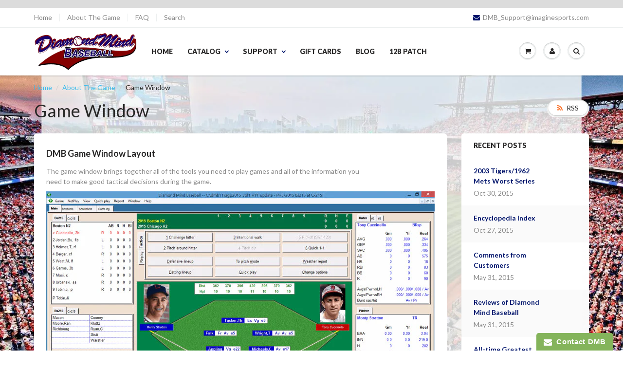

--- FILE ---
content_type: text/html; charset=utf-8
request_url: https://diamond-mind.com/blogs/about-the-game/18405892-game-window
body_size: 17565
content:
<!doctype html>
<html lang="en" class="noIE">
  <head>
	<meta name="google-site-verification" content="4RVoXPWfw91I7wxlAbURigD1M-EwjuOiMSEVcE5YlcY" />
    <meta name="alexaVerifyID" content="zyr5wjdyQ8yQZfg1tdaqHCefNSQ"/> 
    <meta name="google-site-verification" content="4RVoXPWfw91I7wxlAbURigD1M-EwjuOiMSEVcE5YlcY" />
	<!-- Basic page needs ================================================== -->
	<meta charset="utf-8">
	<meta name="viewport" content="width=device-width, initial-scale=1, maximum-scale=1">

	<!-- Title and description ================================================== -->
	<title>
	  Game Window &ndash; Diamond Mind Baseball
	</title>

	
	<meta name="description" content="DMB Game Window Layout The game window brings together all of the tools you need to play games and all of the information you need to make good tactical decisions during the game. At the top is the main menu for game play. We don&#39;t expect you&#39;ll use this menu very much, since just about everything you&#39;ll need to do can" />
	

	<!-- Product meta ================================================== -->
	
  <meta property="og:type" content="article">
  <meta property="og:title" content="Game Window">
  
  
    
    
    
  <meta property="og:image" content="http://cdn.shopify.com/s/files/1/0691/8515/files/v11gmscr.jpg?14799992852300538136">
  <meta property="og:image:secure_url" content="https://cdn.shopify.com/s/files/1/0691/8515/files/v11gmscr.jpg?14799992852300538136">
    
  


  <meta property="og:description" content="DMB Game Window Layout The game window brings together all of the tools you need to play games and all of the information you need to make good tactical decisions during the game. At the top is the main menu for game play. We don&#39;t expect you&#39;ll use this menu very much, since just about everything you&#39;ll need to do can">

  <meta property="og:url" content="https://diamond-mind.com/blogs/about-the-game/18405892-game-window">
  <meta property="og:site_name" content="Diamond Mind Baseball">

	
<meta name="twitter:site" content="@imaginesports">


<meta name="twitter:card" content="summary">
<meta name="twitter:title" content="Game Window">
<meta name="twitter:description" content="DMB Game Window Layout The game window brings together all of the tools you need to play games and all of the information you need to make good tactical decisions during the game. At the top is the main menu for game play. We don&#39;t expect you&#39;ll use this menu very much, since just about everything you&#39;ll need to do can be more easily accessed with the mouse and the keyboard. But it&#39;s handy to have the menu there for commands you won&#39;t use all that often, such as printing (for boxscores and scoresheets) and generating reports. Directly beneath the menu bar is a series of four tabs. You can use these tabs to quickly move back and forth between playing the game and viewing the boxscore, the scoresheet and the game log. The boxscore can be displayed in one">





<meta property="twitter:image" content="http://cdn.shopify.com/s/files/1/0691/8515/files/v11gmscr.jpg?14799992852300538136">




	<!-- Helpers ================================================== -->
	<link rel="canonical" href="https://diamond-mind.com/blogs/about-the-game/18405892-game-window">
	<meta name="viewport" content="width=device-width,initial-scale=1">

	
	<link rel="shortcut icon" href="//diamond-mind.com/cdn/shop/t/3/assets/favicon.png?v=91599727586385570181423704259" type="image/png" />
	
	<link href="//diamond-mind.com/cdn/shop/t/3/assets/apps.css?v=164042130694875362771425415527" rel="stylesheet" type="text/css" media="all" />
	<link href="//diamond-mind.com/cdn/shop/t/3/assets/style.css?v=133068078476047404091698934734" rel="stylesheet" type="text/css" media="all" />
	<link href="//diamond-mind.com/cdn/shop/t/3/assets/nav.scss.css?v=106307826927770343801426298472" rel="stylesheet" type="text/css" media="all" />
	
	
	<link rel="stylesheet" type="text/css" href="//fonts.googleapis.com/css?family=Lato:300,400,700,900">
	

	


	<!-- Header hook for plugins ================================================== -->
	<script>window.performance && window.performance.mark && window.performance.mark('shopify.content_for_header.start');</script><meta id="shopify-digital-wallet" name="shopify-digital-wallet" content="/6918515/digital_wallets/dialog">
<meta name="shopify-checkout-api-token" content="5f81ed97658d725d7df78d348353305e">
<meta id="in-context-paypal-metadata" data-shop-id="6918515" data-venmo-supported="false" data-environment="production" data-locale="en_US" data-paypal-v4="true" data-currency="USD">
<link rel="alternate" type="application/atom+xml" title="Feed" href="/blogs/about-the-game.atom" />
<script async="async" src="/checkouts/internal/preloads.js?locale=en-US"></script>
<link rel="preconnect" href="https://shop.app" crossorigin="anonymous">
<script async="async" src="https://shop.app/checkouts/internal/preloads.js?locale=en-US&shop_id=6918515" crossorigin="anonymous"></script>
<script id="shopify-features" type="application/json">{"accessToken":"5f81ed97658d725d7df78d348353305e","betas":["rich-media-storefront-analytics"],"domain":"diamond-mind.com","predictiveSearch":true,"shopId":6918515,"locale":"en"}</script>
<script>var Shopify = Shopify || {};
Shopify.shop = "diamond-mind-baseball.myshopify.com";
Shopify.locale = "en";
Shopify.currency = {"active":"USD","rate":"1.0"};
Shopify.country = "US";
Shopify.theme = {"name":"ShowTime","id":9834292,"schema_name":null,"schema_version":null,"theme_store_id":687,"role":"main"};
Shopify.theme.handle = "null";
Shopify.theme.style = {"id":null,"handle":null};
Shopify.cdnHost = "diamond-mind.com/cdn";
Shopify.routes = Shopify.routes || {};
Shopify.routes.root = "/";</script>
<script type="module">!function(o){(o.Shopify=o.Shopify||{}).modules=!0}(window);</script>
<script>!function(o){function n(){var o=[];function n(){o.push(Array.prototype.slice.apply(arguments))}return n.q=o,n}var t=o.Shopify=o.Shopify||{};t.loadFeatures=n(),t.autoloadFeatures=n()}(window);</script>
<script>
  window.ShopifyPay = window.ShopifyPay || {};
  window.ShopifyPay.apiHost = "shop.app\/pay";
  window.ShopifyPay.redirectState = null;
</script>
<script id="shop-js-analytics" type="application/json">{"pageType":"article"}</script>
<script defer="defer" async type="module" src="//diamond-mind.com/cdn/shopifycloud/shop-js/modules/v2/client.init-shop-cart-sync_D0dqhulL.en.esm.js"></script>
<script defer="defer" async type="module" src="//diamond-mind.com/cdn/shopifycloud/shop-js/modules/v2/chunk.common_CpVO7qML.esm.js"></script>
<script type="module">
  await import("//diamond-mind.com/cdn/shopifycloud/shop-js/modules/v2/client.init-shop-cart-sync_D0dqhulL.en.esm.js");
await import("//diamond-mind.com/cdn/shopifycloud/shop-js/modules/v2/chunk.common_CpVO7qML.esm.js");

  window.Shopify.SignInWithShop?.initShopCartSync?.({"fedCMEnabled":true,"windoidEnabled":true});

</script>
<script>
  window.Shopify = window.Shopify || {};
  if (!window.Shopify.featureAssets) window.Shopify.featureAssets = {};
  window.Shopify.featureAssets['shop-js'] = {"shop-cart-sync":["modules/v2/client.shop-cart-sync_D9bwt38V.en.esm.js","modules/v2/chunk.common_CpVO7qML.esm.js"],"init-fed-cm":["modules/v2/client.init-fed-cm_BJ8NPuHe.en.esm.js","modules/v2/chunk.common_CpVO7qML.esm.js"],"init-shop-email-lookup-coordinator":["modules/v2/client.init-shop-email-lookup-coordinator_pVrP2-kG.en.esm.js","modules/v2/chunk.common_CpVO7qML.esm.js"],"shop-cash-offers":["modules/v2/client.shop-cash-offers_CNh7FWN-.en.esm.js","modules/v2/chunk.common_CpVO7qML.esm.js","modules/v2/chunk.modal_DKF6x0Jh.esm.js"],"init-shop-cart-sync":["modules/v2/client.init-shop-cart-sync_D0dqhulL.en.esm.js","modules/v2/chunk.common_CpVO7qML.esm.js"],"init-windoid":["modules/v2/client.init-windoid_DaoAelzT.en.esm.js","modules/v2/chunk.common_CpVO7qML.esm.js"],"shop-toast-manager":["modules/v2/client.shop-toast-manager_1DND8Tac.en.esm.js","modules/v2/chunk.common_CpVO7qML.esm.js"],"pay-button":["modules/v2/client.pay-button_CFeQi1r6.en.esm.js","modules/v2/chunk.common_CpVO7qML.esm.js"],"shop-button":["modules/v2/client.shop-button_Ca94MDdQ.en.esm.js","modules/v2/chunk.common_CpVO7qML.esm.js"],"shop-login-button":["modules/v2/client.shop-login-button_DPYNfp1Z.en.esm.js","modules/v2/chunk.common_CpVO7qML.esm.js","modules/v2/chunk.modal_DKF6x0Jh.esm.js"],"avatar":["modules/v2/client.avatar_BTnouDA3.en.esm.js"],"shop-follow-button":["modules/v2/client.shop-follow-button_BMKh4nJE.en.esm.js","modules/v2/chunk.common_CpVO7qML.esm.js","modules/v2/chunk.modal_DKF6x0Jh.esm.js"],"init-customer-accounts-sign-up":["modules/v2/client.init-customer-accounts-sign-up_CJXi5kRN.en.esm.js","modules/v2/client.shop-login-button_DPYNfp1Z.en.esm.js","modules/v2/chunk.common_CpVO7qML.esm.js","modules/v2/chunk.modal_DKF6x0Jh.esm.js"],"init-shop-for-new-customer-accounts":["modules/v2/client.init-shop-for-new-customer-accounts_BoBxkgWu.en.esm.js","modules/v2/client.shop-login-button_DPYNfp1Z.en.esm.js","modules/v2/chunk.common_CpVO7qML.esm.js","modules/v2/chunk.modal_DKF6x0Jh.esm.js"],"init-customer-accounts":["modules/v2/client.init-customer-accounts_DCuDTzpR.en.esm.js","modules/v2/client.shop-login-button_DPYNfp1Z.en.esm.js","modules/v2/chunk.common_CpVO7qML.esm.js","modules/v2/chunk.modal_DKF6x0Jh.esm.js"],"checkout-modal":["modules/v2/client.checkout-modal_U_3e4VxF.en.esm.js","modules/v2/chunk.common_CpVO7qML.esm.js","modules/v2/chunk.modal_DKF6x0Jh.esm.js"],"lead-capture":["modules/v2/client.lead-capture_DEgn0Z8u.en.esm.js","modules/v2/chunk.common_CpVO7qML.esm.js","modules/v2/chunk.modal_DKF6x0Jh.esm.js"],"shop-login":["modules/v2/client.shop-login_CoM5QKZ_.en.esm.js","modules/v2/chunk.common_CpVO7qML.esm.js","modules/v2/chunk.modal_DKF6x0Jh.esm.js"],"payment-terms":["modules/v2/client.payment-terms_BmrqWn8r.en.esm.js","modules/v2/chunk.common_CpVO7qML.esm.js","modules/v2/chunk.modal_DKF6x0Jh.esm.js"]};
</script>
<script>(function() {
  var isLoaded = false;
  function asyncLoad() {
    if (isLoaded) return;
    isLoaded = true;
    var urls = ["https:\/\/www.improvedcontactform.com\/icf.js?shop=diamond-mind-baseball.myshopify.com"];
    for (var i = 0; i < urls.length; i++) {
      var s = document.createElement('script');
      s.type = 'text/javascript';
      s.async = true;
      s.src = urls[i];
      var x = document.getElementsByTagName('script')[0];
      x.parentNode.insertBefore(s, x);
    }
  };
  if(window.attachEvent) {
    window.attachEvent('onload', asyncLoad);
  } else {
    window.addEventListener('load', asyncLoad, false);
  }
})();</script>
<script id="__st">var __st={"a":6918515,"offset":-18000,"reqid":"6b7a282b-0272-467a-a49f-6fe269ba64e6-1764695014","pageurl":"diamond-mind.com\/blogs\/about-the-game\/18405892-game-window","s":"articles-18405892","u":"21b8780d39d6","p":"article","rtyp":"article","rid":18405892};</script>
<script>window.ShopifyPaypalV4VisibilityTracking = true;</script>
<script id="captcha-bootstrap">!function(){'use strict';const t='contact',e='account',n='new_comment',o=[[t,t],['blogs',n],['comments',n],[t,'customer']],c=[[e,'customer_login'],[e,'guest_login'],[e,'recover_customer_password'],[e,'create_customer']],r=t=>t.map((([t,e])=>`form[action*='/${t}']:not([data-nocaptcha='true']) input[name='form_type'][value='${e}']`)).join(','),a=t=>()=>t?[...document.querySelectorAll(t)].map((t=>t.form)):[];function s(){const t=[...o],e=r(t);return a(e)}const i='password',u='form_key',d=['recaptcha-v3-token','g-recaptcha-response','h-captcha-response',i],f=()=>{try{return window.sessionStorage}catch{return}},m='__shopify_v',_=t=>t.elements[u];function p(t,e,n=!1){try{const o=window.sessionStorage,c=JSON.parse(o.getItem(e)),{data:r}=function(t){const{data:e,action:n}=t;return t[m]||n?{data:e,action:n}:{data:t,action:n}}(c);for(const[e,n]of Object.entries(r))t.elements[e]&&(t.elements[e].value=n);n&&o.removeItem(e)}catch(o){console.error('form repopulation failed',{error:o})}}const l='form_type',E='cptcha';function T(t){t.dataset[E]=!0}const w=window,h=w.document,L='Shopify',v='ce_forms',y='captcha';let A=!1;((t,e)=>{const n=(g='f06e6c50-85a8-45c8-87d0-21a2b65856fe',I='https://cdn.shopify.com/shopifycloud/storefront-forms-hcaptcha/ce_storefront_forms_captcha_hcaptcha.v1.5.2.iife.js',D={infoText:'Protected by hCaptcha',privacyText:'Privacy',termsText:'Terms'},(t,e,n)=>{const o=w[L][v],c=o.bindForm;if(c)return c(t,g,e,D).then(n);var r;o.q.push([[t,g,e,D],n]),r=I,A||(h.body.append(Object.assign(h.createElement('script'),{id:'captcha-provider',async:!0,src:r})),A=!0)});var g,I,D;w[L]=w[L]||{},w[L][v]=w[L][v]||{},w[L][v].q=[],w[L][y]=w[L][y]||{},w[L][y].protect=function(t,e){n(t,void 0,e),T(t)},Object.freeze(w[L][y]),function(t,e,n,w,h,L){const[v,y,A,g]=function(t,e,n){const i=e?o:[],u=t?c:[],d=[...i,...u],f=r(d),m=r(i),_=r(d.filter((([t,e])=>n.includes(e))));return[a(f),a(m),a(_),s()]}(w,h,L),I=t=>{const e=t.target;return e instanceof HTMLFormElement?e:e&&e.form},D=t=>v().includes(t);t.addEventListener('submit',(t=>{const e=I(t);if(!e)return;const n=D(e)&&!e.dataset.hcaptchaBound&&!e.dataset.recaptchaBound,o=_(e),c=g().includes(e)&&(!o||!o.value);(n||c)&&t.preventDefault(),c&&!n&&(function(t){try{if(!f())return;!function(t){const e=f();if(!e)return;const n=_(t);if(!n)return;const o=n.value;o&&e.removeItem(o)}(t);const e=Array.from(Array(32),(()=>Math.random().toString(36)[2])).join('');!function(t,e){_(t)||t.append(Object.assign(document.createElement('input'),{type:'hidden',name:u})),t.elements[u].value=e}(t,e),function(t,e){const n=f();if(!n)return;const o=[...t.querySelectorAll(`input[type='${i}']`)].map((({name:t})=>t)),c=[...d,...o],r={};for(const[a,s]of new FormData(t).entries())c.includes(a)||(r[a]=s);n.setItem(e,JSON.stringify({[m]:1,action:t.action,data:r}))}(t,e)}catch(e){console.error('failed to persist form',e)}}(e),e.submit())}));const S=(t,e)=>{t&&!t.dataset[E]&&(n(t,e.some((e=>e===t))),T(t))};for(const o of['focusin','change'])t.addEventListener(o,(t=>{const e=I(t);D(e)&&S(e,y())}));const B=e.get('form_key'),M=e.get(l),P=B&&M;t.addEventListener('DOMContentLoaded',(()=>{const t=y();if(P)for(const e of t)e.elements[l].value===M&&p(e,B);[...new Set([...A(),...v().filter((t=>'true'===t.dataset.shopifyCaptcha))])].forEach((e=>S(e,t)))}))}(h,new URLSearchParams(w.location.search),n,t,e,['guest_login'])})(!0,!1)}();</script>
<script integrity="sha256-52AcMU7V7pcBOXWImdc/TAGTFKeNjmkeM1Pvks/DTgc=" data-source-attribution="shopify.loadfeatures" defer="defer" src="//diamond-mind.com/cdn/shopifycloud/storefront/assets/storefront/load_feature-81c60534.js" crossorigin="anonymous"></script>
<script crossorigin="anonymous" defer="defer" src="//diamond-mind.com/cdn/shopifycloud/storefront/assets/shopify_pay/storefront-65b4c6d7.js?v=20250812"></script>
<script data-source-attribution="shopify.dynamic_checkout.dynamic.init">var Shopify=Shopify||{};Shopify.PaymentButton=Shopify.PaymentButton||{isStorefrontPortableWallets:!0,init:function(){window.Shopify.PaymentButton.init=function(){};var t=document.createElement("script");t.src="https://diamond-mind.com/cdn/shopifycloud/portable-wallets/latest/portable-wallets.en.js",t.type="module",document.head.appendChild(t)}};
</script>
<script data-source-attribution="shopify.dynamic_checkout.buyer_consent">
  function portableWalletsHideBuyerConsent(e){var t=document.getElementById("shopify-buyer-consent"),n=document.getElementById("shopify-subscription-policy-button");t&&n&&(t.classList.add("hidden"),t.setAttribute("aria-hidden","true"),n.removeEventListener("click",e))}function portableWalletsShowBuyerConsent(e){var t=document.getElementById("shopify-buyer-consent"),n=document.getElementById("shopify-subscription-policy-button");t&&n&&(t.classList.remove("hidden"),t.removeAttribute("aria-hidden"),n.addEventListener("click",e))}window.Shopify?.PaymentButton&&(window.Shopify.PaymentButton.hideBuyerConsent=portableWalletsHideBuyerConsent,window.Shopify.PaymentButton.showBuyerConsent=portableWalletsShowBuyerConsent);
</script>
<script data-source-attribution="shopify.dynamic_checkout.cart.bootstrap">document.addEventListener("DOMContentLoaded",(function(){function t(){return document.querySelector("shopify-accelerated-checkout-cart, shopify-accelerated-checkout")}if(t())Shopify.PaymentButton.init();else{new MutationObserver((function(e,n){t()&&(Shopify.PaymentButton.init(),n.disconnect())})).observe(document.body,{childList:!0,subtree:!0})}}));
</script>
<link id="shopify-accelerated-checkout-styles" rel="stylesheet" media="screen" href="https://diamond-mind.com/cdn/shopifycloud/portable-wallets/latest/accelerated-checkout-backwards-compat.css" crossorigin="anonymous">
<style id="shopify-accelerated-checkout-cart">
        #shopify-buyer-consent {
  margin-top: 1em;
  display: inline-block;
  width: 100%;
}

#shopify-buyer-consent.hidden {
  display: none;
}

#shopify-subscription-policy-button {
  background: none;
  border: none;
  padding: 0;
  text-decoration: underline;
  font-size: inherit;
  cursor: pointer;
}

#shopify-subscription-policy-button::before {
  box-shadow: none;
}

      </style>

<script>window.performance && window.performance.mark && window.performance.mark('shopify.content_for_header.end');</script>

	<!--[if lt IE 9]>
	<script src="//html5shiv.googlecode.com/svn/trunk/html5.js" type="text/javascript"></script>
	<![endif]-->

	

	<script src="//diamond-mind.com/cdn/shop/t/3/assets/jquery.js?v=157860826145910789271422935197" type="text/javascript"></script>

  
<!-- spurit_dm-added -->
<link rel="stylesheet" type="text/css" href="https://s3.amazonaws.com/shopify-apps/discount-manager/store/7a8e4d8b6f891fbaabc9a214342e2f0f.css">
<!-- /spurit_dm-added -->

<link href="https://monorail-edge.shopifysvc.com" rel="dns-prefetch">
<script>(function(){if ("sendBeacon" in navigator && "performance" in window) {try {var session_token_from_headers = performance.getEntriesByType('navigation')[0].serverTiming.find(x => x.name == '_s').description;} catch {var session_token_from_headers = undefined;}var session_cookie_matches = document.cookie.match(/_shopify_s=([^;]*)/);var session_token_from_cookie = session_cookie_matches && session_cookie_matches.length === 2 ? session_cookie_matches[1] : "";var session_token = session_token_from_headers || session_token_from_cookie || "";function handle_abandonment_event(e) {var entries = performance.getEntries().filter(function(entry) {return /monorail-edge.shopifysvc.com/.test(entry.name);});if (!window.abandonment_tracked && entries.length === 0) {window.abandonment_tracked = true;var currentMs = Date.now();var navigation_start = performance.timing.navigationStart;var payload = {shop_id: 6918515,url: window.location.href,navigation_start,duration: currentMs - navigation_start,session_token,page_type: "article"};window.navigator.sendBeacon("https://monorail-edge.shopifysvc.com/v1/produce", JSON.stringify({schema_id: "online_store_buyer_site_abandonment/1.1",payload: payload,metadata: {event_created_at_ms: currentMs,event_sent_at_ms: currentMs}}));}}window.addEventListener('pagehide', handle_abandonment_event);}}());</script>
<script id="web-pixels-manager-setup">(function e(e,d,r,n,o){if(void 0===o&&(o={}),!Boolean(null===(a=null===(i=window.Shopify)||void 0===i?void 0:i.analytics)||void 0===a?void 0:a.replayQueue)){var i,a;window.Shopify=window.Shopify||{};var t=window.Shopify;t.analytics=t.analytics||{};var s=t.analytics;s.replayQueue=[],s.publish=function(e,d,r){return s.replayQueue.push([e,d,r]),!0};try{self.performance.mark("wpm:start")}catch(e){}var l=function(){var e={modern:/Edge?\/(1{2}[4-9]|1[2-9]\d|[2-9]\d{2}|\d{4,})\.\d+(\.\d+|)|Firefox\/(1{2}[4-9]|1[2-9]\d|[2-9]\d{2}|\d{4,})\.\d+(\.\d+|)|Chrom(ium|e)\/(9{2}|\d{3,})\.\d+(\.\d+|)|(Maci|X1{2}).+ Version\/(15\.\d+|(1[6-9]|[2-9]\d|\d{3,})\.\d+)([,.]\d+|)( \(\w+\)|)( Mobile\/\w+|) Safari\/|Chrome.+OPR\/(9{2}|\d{3,})\.\d+\.\d+|(CPU[ +]OS|iPhone[ +]OS|CPU[ +]iPhone|CPU IPhone OS|CPU iPad OS)[ +]+(15[._]\d+|(1[6-9]|[2-9]\d|\d{3,})[._]\d+)([._]\d+|)|Android:?[ /-](13[3-9]|1[4-9]\d|[2-9]\d{2}|\d{4,})(\.\d+|)(\.\d+|)|Android.+Firefox\/(13[5-9]|1[4-9]\d|[2-9]\d{2}|\d{4,})\.\d+(\.\d+|)|Android.+Chrom(ium|e)\/(13[3-9]|1[4-9]\d|[2-9]\d{2}|\d{4,})\.\d+(\.\d+|)|SamsungBrowser\/([2-9]\d|\d{3,})\.\d+/,legacy:/Edge?\/(1[6-9]|[2-9]\d|\d{3,})\.\d+(\.\d+|)|Firefox\/(5[4-9]|[6-9]\d|\d{3,})\.\d+(\.\d+|)|Chrom(ium|e)\/(5[1-9]|[6-9]\d|\d{3,})\.\d+(\.\d+|)([\d.]+$|.*Safari\/(?![\d.]+ Edge\/[\d.]+$))|(Maci|X1{2}).+ Version\/(10\.\d+|(1[1-9]|[2-9]\d|\d{3,})\.\d+)([,.]\d+|)( \(\w+\)|)( Mobile\/\w+|) Safari\/|Chrome.+OPR\/(3[89]|[4-9]\d|\d{3,})\.\d+\.\d+|(CPU[ +]OS|iPhone[ +]OS|CPU[ +]iPhone|CPU IPhone OS|CPU iPad OS)[ +]+(10[._]\d+|(1[1-9]|[2-9]\d|\d{3,})[._]\d+)([._]\d+|)|Android:?[ /-](13[3-9]|1[4-9]\d|[2-9]\d{2}|\d{4,})(\.\d+|)(\.\d+|)|Mobile Safari.+OPR\/([89]\d|\d{3,})\.\d+\.\d+|Android.+Firefox\/(13[5-9]|1[4-9]\d|[2-9]\d{2}|\d{4,})\.\d+(\.\d+|)|Android.+Chrom(ium|e)\/(13[3-9]|1[4-9]\d|[2-9]\d{2}|\d{4,})\.\d+(\.\d+|)|Android.+(UC? ?Browser|UCWEB|U3)[ /]?(15\.([5-9]|\d{2,})|(1[6-9]|[2-9]\d|\d{3,})\.\d+)\.\d+|SamsungBrowser\/(5\.\d+|([6-9]|\d{2,})\.\d+)|Android.+MQ{2}Browser\/(14(\.(9|\d{2,})|)|(1[5-9]|[2-9]\d|\d{3,})(\.\d+|))(\.\d+|)|K[Aa][Ii]OS\/(3\.\d+|([4-9]|\d{2,})\.\d+)(\.\d+|)/},d=e.modern,r=e.legacy,n=navigator.userAgent;return n.match(d)?"modern":n.match(r)?"legacy":"unknown"}(),u="modern"===l?"modern":"legacy",c=(null!=n?n:{modern:"",legacy:""})[u],f=function(e){return[e.baseUrl,"/wpm","/b",e.hashVersion,"modern"===e.buildTarget?"m":"l",".js"].join("")}({baseUrl:d,hashVersion:r,buildTarget:u}),m=function(e){var d=e.version,r=e.bundleTarget,n=e.surface,o=e.pageUrl,i=e.monorailEndpoint;return{emit:function(e){var a=e.status,t=e.errorMsg,s=(new Date).getTime(),l=JSON.stringify({metadata:{event_sent_at_ms:s},events:[{schema_id:"web_pixels_manager_load/3.1",payload:{version:d,bundle_target:r,page_url:o,status:a,surface:n,error_msg:t},metadata:{event_created_at_ms:s}}]});if(!i)return console&&console.warn&&console.warn("[Web Pixels Manager] No Monorail endpoint provided, skipping logging."),!1;try{return self.navigator.sendBeacon.bind(self.navigator)(i,l)}catch(e){}var u=new XMLHttpRequest;try{return u.open("POST",i,!0),u.setRequestHeader("Content-Type","text/plain"),u.send(l),!0}catch(e){return console&&console.warn&&console.warn("[Web Pixels Manager] Got an unhandled error while logging to Monorail."),!1}}}}({version:r,bundleTarget:l,surface:e.surface,pageUrl:self.location.href,monorailEndpoint:e.monorailEndpoint});try{o.browserTarget=l,function(e){var d=e.src,r=e.async,n=void 0===r||r,o=e.onload,i=e.onerror,a=e.sri,t=e.scriptDataAttributes,s=void 0===t?{}:t,l=document.createElement("script"),u=document.querySelector("head"),c=document.querySelector("body");if(l.async=n,l.src=d,a&&(l.integrity=a,l.crossOrigin="anonymous"),s)for(var f in s)if(Object.prototype.hasOwnProperty.call(s,f))try{l.dataset[f]=s[f]}catch(e){}if(o&&l.addEventListener("load",o),i&&l.addEventListener("error",i),u)u.appendChild(l);else{if(!c)throw new Error("Did not find a head or body element to append the script");c.appendChild(l)}}({src:f,async:!0,onload:function(){if(!function(){var e,d;return Boolean(null===(d=null===(e=window.Shopify)||void 0===e?void 0:e.analytics)||void 0===d?void 0:d.initialized)}()){var d=window.webPixelsManager.init(e)||void 0;if(d){var r=window.Shopify.analytics;r.replayQueue.forEach((function(e){var r=e[0],n=e[1],o=e[2];d.publishCustomEvent(r,n,o)})),r.replayQueue=[],r.publish=d.publishCustomEvent,r.visitor=d.visitor,r.initialized=!0}}},onerror:function(){return m.emit({status:"failed",errorMsg:"".concat(f," has failed to load")})},sri:function(e){var d=/^sha384-[A-Za-z0-9+/=]+$/;return"string"==typeof e&&d.test(e)}(c)?c:"",scriptDataAttributes:o}),m.emit({status:"loading"})}catch(e){m.emit({status:"failed",errorMsg:(null==e?void 0:e.message)||"Unknown error"})}}})({shopId: 6918515,storefrontBaseUrl: "https://diamond-mind.com",extensionsBaseUrl: "https://extensions.shopifycdn.com/cdn/shopifycloud/web-pixels-manager",monorailEndpoint: "https://monorail-edge.shopifysvc.com/unstable/produce_batch",surface: "storefront-renderer",enabledBetaFlags: ["2dca8a86"],webPixelsConfigList: [{"id":"70975734","eventPayloadVersion":"v1","runtimeContext":"LAX","scriptVersion":"1","type":"CUSTOM","privacyPurposes":["ANALYTICS"],"name":"Google Analytics tag (migrated)"},{"id":"shopify-app-pixel","configuration":"{}","eventPayloadVersion":"v1","runtimeContext":"STRICT","scriptVersion":"0450","apiClientId":"shopify-pixel","type":"APP","privacyPurposes":["ANALYTICS","MARKETING"]},{"id":"shopify-custom-pixel","eventPayloadVersion":"v1","runtimeContext":"LAX","scriptVersion":"0450","apiClientId":"shopify-pixel","type":"CUSTOM","privacyPurposes":["ANALYTICS","MARKETING"]}],isMerchantRequest: false,initData: {"shop":{"name":"Diamond Mind Baseball","paymentSettings":{"currencyCode":"USD"},"myshopifyDomain":"diamond-mind-baseball.myshopify.com","countryCode":"US","storefrontUrl":"https:\/\/diamond-mind.com"},"customer":null,"cart":null,"checkout":null,"productVariants":[],"purchasingCompany":null},},"https://diamond-mind.com/cdn","ae1676cfwd2530674p4253c800m34e853cb",{"modern":"","legacy":""},{"shopId":"6918515","storefrontBaseUrl":"https:\/\/diamond-mind.com","extensionBaseUrl":"https:\/\/extensions.shopifycdn.com\/cdn\/shopifycloud\/web-pixels-manager","surface":"storefront-renderer","enabledBetaFlags":"[\"2dca8a86\"]","isMerchantRequest":"false","hashVersion":"ae1676cfwd2530674p4253c800m34e853cb","publish":"custom","events":"[[\"page_viewed\",{}]]"});</script><script>
  window.ShopifyAnalytics = window.ShopifyAnalytics || {};
  window.ShopifyAnalytics.meta = window.ShopifyAnalytics.meta || {};
  window.ShopifyAnalytics.meta.currency = 'USD';
  var meta = {"page":{"pageType":"article","resourceType":"article","resourceId":18405892}};
  for (var attr in meta) {
    window.ShopifyAnalytics.meta[attr] = meta[attr];
  }
</script>
<script class="analytics">
  (function () {
    var customDocumentWrite = function(content) {
      var jquery = null;

      if (window.jQuery) {
        jquery = window.jQuery;
      } else if (window.Checkout && window.Checkout.$) {
        jquery = window.Checkout.$;
      }

      if (jquery) {
        jquery('body').append(content);
      }
    };

    var hasLoggedConversion = function(token) {
      if (token) {
        return document.cookie.indexOf('loggedConversion=' + token) !== -1;
      }
      return false;
    }

    var setCookieIfConversion = function(token) {
      if (token) {
        var twoMonthsFromNow = new Date(Date.now());
        twoMonthsFromNow.setMonth(twoMonthsFromNow.getMonth() + 2);

        document.cookie = 'loggedConversion=' + token + '; expires=' + twoMonthsFromNow;
      }
    }

    var trekkie = window.ShopifyAnalytics.lib = window.trekkie = window.trekkie || [];
    if (trekkie.integrations) {
      return;
    }
    trekkie.methods = [
      'identify',
      'page',
      'ready',
      'track',
      'trackForm',
      'trackLink'
    ];
    trekkie.factory = function(method) {
      return function() {
        var args = Array.prototype.slice.call(arguments);
        args.unshift(method);
        trekkie.push(args);
        return trekkie;
      };
    };
    for (var i = 0; i < trekkie.methods.length; i++) {
      var key = trekkie.methods[i];
      trekkie[key] = trekkie.factory(key);
    }
    trekkie.load = function(config) {
      trekkie.config = config || {};
      trekkie.config.initialDocumentCookie = document.cookie;
      var first = document.getElementsByTagName('script')[0];
      var script = document.createElement('script');
      script.type = 'text/javascript';
      script.onerror = function(e) {
        var scriptFallback = document.createElement('script');
        scriptFallback.type = 'text/javascript';
        scriptFallback.onerror = function(error) {
                var Monorail = {
      produce: function produce(monorailDomain, schemaId, payload) {
        var currentMs = new Date().getTime();
        var event = {
          schema_id: schemaId,
          payload: payload,
          metadata: {
            event_created_at_ms: currentMs,
            event_sent_at_ms: currentMs
          }
        };
        return Monorail.sendRequest("https://" + monorailDomain + "/v1/produce", JSON.stringify(event));
      },
      sendRequest: function sendRequest(endpointUrl, payload) {
        // Try the sendBeacon API
        if (window && window.navigator && typeof window.navigator.sendBeacon === 'function' && typeof window.Blob === 'function' && !Monorail.isIos12()) {
          var blobData = new window.Blob([payload], {
            type: 'text/plain'
          });

          if (window.navigator.sendBeacon(endpointUrl, blobData)) {
            return true;
          } // sendBeacon was not successful

        } // XHR beacon

        var xhr = new XMLHttpRequest();

        try {
          xhr.open('POST', endpointUrl);
          xhr.setRequestHeader('Content-Type', 'text/plain');
          xhr.send(payload);
        } catch (e) {
          console.log(e);
        }

        return false;
      },
      isIos12: function isIos12() {
        return window.navigator.userAgent.lastIndexOf('iPhone; CPU iPhone OS 12_') !== -1 || window.navigator.userAgent.lastIndexOf('iPad; CPU OS 12_') !== -1;
      }
    };
    Monorail.produce('monorail-edge.shopifysvc.com',
      'trekkie_storefront_load_errors/1.1',
      {shop_id: 6918515,
      theme_id: 9834292,
      app_name: "storefront",
      context_url: window.location.href,
      source_url: "//diamond-mind.com/cdn/s/trekkie.storefront.3c703df509f0f96f3237c9daa54e2777acf1a1dd.min.js"});

        };
        scriptFallback.async = true;
        scriptFallback.src = '//diamond-mind.com/cdn/s/trekkie.storefront.3c703df509f0f96f3237c9daa54e2777acf1a1dd.min.js';
        first.parentNode.insertBefore(scriptFallback, first);
      };
      script.async = true;
      script.src = '//diamond-mind.com/cdn/s/trekkie.storefront.3c703df509f0f96f3237c9daa54e2777acf1a1dd.min.js';
      first.parentNode.insertBefore(script, first);
    };
    trekkie.load(
      {"Trekkie":{"appName":"storefront","development":false,"defaultAttributes":{"shopId":6918515,"isMerchantRequest":null,"themeId":9834292,"themeCityHash":"6579047107673368297","contentLanguage":"en","currency":"USD","eventMetadataId":"60775b9c-6310-44a0-8b58-dc0ea777c12f"},"isServerSideCookieWritingEnabled":true,"monorailRegion":"shop_domain","enabledBetaFlags":["f0df213a"]},"Session Attribution":{},"S2S":{"facebookCapiEnabled":false,"source":"trekkie-storefront-renderer","apiClientId":580111}}
    );

    var loaded = false;
    trekkie.ready(function() {
      if (loaded) return;
      loaded = true;

      window.ShopifyAnalytics.lib = window.trekkie;

      var originalDocumentWrite = document.write;
      document.write = customDocumentWrite;
      try { window.ShopifyAnalytics.merchantGoogleAnalytics.call(this); } catch(error) {};
      document.write = originalDocumentWrite;

      window.ShopifyAnalytics.lib.page(null,{"pageType":"article","resourceType":"article","resourceId":18405892,"shopifyEmitted":true});

      var match = window.location.pathname.match(/checkouts\/(.+)\/(thank_you|post_purchase)/)
      var token = match? match[1]: undefined;
      if (!hasLoggedConversion(token)) {
        setCookieIfConversion(token);
        
      }
    });


        var eventsListenerScript = document.createElement('script');
        eventsListenerScript.async = true;
        eventsListenerScript.src = "//diamond-mind.com/cdn/shopifycloud/storefront/assets/shop_events_listener-3da45d37.js";
        document.getElementsByTagName('head')[0].appendChild(eventsListenerScript);

})();</script>
  <script>
  if (!window.ga || (window.ga && typeof window.ga !== 'function')) {
    window.ga = function ga() {
      (window.ga.q = window.ga.q || []).push(arguments);
      if (window.Shopify && window.Shopify.analytics && typeof window.Shopify.analytics.publish === 'function') {
        window.Shopify.analytics.publish("ga_stub_called", {}, {sendTo: "google_osp_migration"});
      }
      console.error("Shopify's Google Analytics stub called with:", Array.from(arguments), "\nSee https://help.shopify.com/manual/promoting-marketing/pixels/pixel-migration#google for more information.");
    };
    if (window.Shopify && window.Shopify.analytics && typeof window.Shopify.analytics.publish === 'function') {
      window.Shopify.analytics.publish("ga_stub_initialized", {}, {sendTo: "google_osp_migration"});
    }
  }
</script>
<script
  defer
  src="https://diamond-mind.com/cdn/shopifycloud/perf-kit/shopify-perf-kit-2.1.2.min.js"
  data-application="storefront-renderer"
  data-shop-id="6918515"
  data-render-region="gcp-us-east1"
  data-page-type="article"
  data-theme-instance-id="9834292"
  data-theme-name=""
  data-theme-version=""
  data-monorail-region="shop_domain"
  data-resource-timing-sampling-rate="10"
  data-shs="true"
  data-shs-beacon="true"
  data-shs-export-with-fetch="true"
  data-shs-logs-sample-rate="1"
></script>
</head>

  <body id="game-window" class="template-article" >

	

	<div id="header">

      <!-- Begin Banner -->
	<div class="banner" style="padding:8px; text-align:center; ">
           
		<!-- <p>
          <a href="https://diamond-mind.com/blogs/dmb-blog/dmbs-almost-opening-day-sale">Last Chance! DMB's almost Opening Day Sale ends May 31st!</a>
        </p> -->
      <!--    
      <p><strong><span style="color: #ff8000">The 2024 Annual Season Database was released December 18th, 2023</strong></p>
		-->
        </div> 
      <!-- End Banner -->      
    
      
		
			<div class="header_top">
  <div class="container">
    <div class="top_menu">
      <ul>
        
        <li><a href="/">Home</a></li>
        
        <li><a href="/pages/about-the-game">About The Game</a></li>
        
        <li><a href="/pages/faq">FAQ</a></li>
        
        <li><a href="/search">Search</a></li>
        
      </ul>
    </div>
    <div class="hed_right">
      <ul>
        
        
        <li><a href="mailto:DMB_Support@imaginesports.com"><span class="fa fa-envelope"></span>DMB_Support@imaginesports.com</a></li>
        
            
      </ul>
    </div>
  </div>
</div>

		

	  <div class="header_bot">
			<div class="container">

			  
			  <div id="nav">
  <nav class="navbar navbar-vectorthemes no-border-radius no-active-arrow no-open-arrow" role="navigation" id="main_navbar">
  <div class="container-fluid">
    <div class="navbar-header">
      <button type="button" class="navbar-toggle" data-toggle="collapse" data-target="#external_links">
      <span class="sr-only">Toggle navigation</span><span class="icon-bar"></span><span class="icon-bar"></span><span class="icon-bar"></span>
      </button>
      
          
            <a class="navbar-brand" href="/" itemprop="url">
              <img src="//diamond-mind.com/cdn/shop/t/3/assets/logo.png?v=88408026929695648991426298470" alt="Diamond Mind Baseball" itemprop="logo" />
            </a>
          
        
    </div>
    <div class="collapse navbar-collapse no-transition" id="external_links">
      <ul class="nav navbar-nav navbar-left dropdown-onhover">
        
        
        
          <li><a href="/">Home</a></li>
        
        
        
        
          <li class="dropdown-short">
          <a data-hover="dropdown" data-delay="500" data-target="#" href="/collections" class="hidden-xs dropdown-toggle">Catalog<span class="caret"></span></a>
          <a data-hover="dropdown" data-delay="500" data-toggle="dropdown" style="margin-top: 0px;" href="javascript:;" class="pull-right col-xs-3 hidden-sm hidden-md hidden-lg  dropdown-toggle" aria-expanded="false">&nbsp;<span class="caret"></span></a>
          <a style="float: none;" class="col-xs-9 hidden-sm hidden-md hidden-lg" href="/collections">Catalog</a>
            <ul role="menu" class="dropdown-menu">
              
              <li><a href="/collections/diamond-mind-baseball">Diamond Mind Baseball Game</a></li>
              
              <li><a href="/collections/annual-dmb-season-database">Annual Season Database</a></li>
              
              <li><a href="/collections/new-releases">New Releases</a></li>
              
              <li><a href="/collections/all-star-teams">All-Star Teams</a></li>
              
              <li><a href="/collections/all-time-greatest-players">All-time Greatest Players</a></li>
              
              <li><a href="/collections/all-time-greatest-teams">All-time Greatest Teams</a></li>
              
              <li><a href="/collections/classic-past-seasons">Classic Past Seasons</a></li>
              
              <li><a href="/collections/deluxe-past-seasons-with-transactions-and-lineups">Deluxe Past Seasons with transactions and lineups</a></li>
              
              <li><a href="/collections/projection-seasons">Projection Seasons</a></li>
              
            </ul>
          </li>
        
        
        
        
          <li class="dropdown-short">
          <a data-hover="dropdown" data-delay="500" data-target="#" href="/pages/faq" class="hidden-xs dropdown-toggle">Support<span class="caret"></span></a>
          <a data-hover="dropdown" data-delay="500" data-toggle="dropdown" style="margin-top: 0px;" href="javascript:;" class="pull-right col-xs-3 hidden-sm hidden-md hidden-lg  dropdown-toggle" aria-expanded="false">&nbsp;<span class="caret"></span></a>
          <a style="float: none;" class="col-xs-9 hidden-sm hidden-md hidden-lg" href="/pages/faq">Support</a>
            <ul role="menu" class="dropdown-menu">
              
              <li><a href="/pages/library">Knowledge Base &amp; Library</a></li>
              
              <li><a href="/pages/faq">Frequently Asked Questions</a></li>
              
              <li><a href="/blogs/dmb-blog/dmb-customer-forums">DMB Community Message Boards</a></li>
              
              <li><a href="/pages/about-the-game">All About Diamond Mind Baseball</a></li>
              
              <li><a href="/pages/diamond-mind-encyclopedia">Diamond Mind Baseball Encyclopedia</a></li>
              
              <li><a href="/pages/park-images">Park Images Support</a></li>
              
              <li><a href="/pages/diamond-mind-single-seasons-team-and-player-sets">Season Database Support</a></li>
              
              <li><a href="/pages/past-newsletters">Past Newsletters</a></li>
              
            </ul>
          </li>
        
        
        
        
          <li><a href="/products/gift-card">Gift Cards</a></li>
        
        
        
        
          <li><a href="/blogs/dmb-blog">Blog</a></li>
        
        
        
        
          <li><a href="/pages/version-12b-patch">12b Patch</a></li>
        
        

        <!-- Links only on mobile -->
        <li class="visible-xs">
          <a href="/cart">
          Cart
          (0
          items) - 
          $ 0.00</a>
        </li>
        
        <li class="visible-xs">
          
          <a href="/account/login">My Account</a>
          
        </li>
        
        <li class="visible-xs"><a href="/search">Search</a></li>
    </ul>
    <ul class="hidden-xs nav navbar-nav navbar-right">
      <li class="dropdown-grid no-open-arrow">
        <a data-toggle="dropdown" href="javascript:;" class="dropdown-toggle" aria-expanded="true"><span class="icons"><i class="fa fa-shopping-cart"></i></span></a>
        <div class="dropdown-grid-wrapper">
          <div class="dropdown-menu no-padding animated  fadeInDown col-xs-12 col-sm-9 col-md-7" role="menu">
            <div class="menu_c cart_menu">
  <div class="menu_title clearfix">
    <h4>Shopping Cart</h4>
  </div>
  
  <div class="cart_row">
    <div class="empty-cart">Your cart is currently empty.</div>
  </div>
  
</div>
          </div>
        </div>
      </li>
      <li class="dropdown-grid no-open-arrow">
        <a data-toggle="dropdown" href="javascript:;" class="dropdown-toggle" aria-expanded="true"><span class="icons"><i class="fa fa-user"></i></span></a>
        <div class="dropdown-grid-wrapper">
          <div class="dropdown-menu no-padding animated  fadeInDown col-xs-12 col-sm-5 col-md-4 col-lg-3" role="menu">
            

<div class="menu_c acc_menu">
  <div class="menu_title clearfix">
    <h4>My Account</h4>
     
  </div>

  
    <div class="login_frm">
      <p class="text-center">Welcome to Diamond Mind Baseball!</p>
      <div class="remember">
        <a href="/account/login" class="signin_btn btn_c">Login</a>
        <a href="/account/register" class="signin_btn btn_c">Create Account</a>
      </div>
    </div>
  
</div>
          </div>
        </div>
      </li>
      <li class="dropdown-grid no-open-arrow">
        <a data-toggle="dropdown" href="javascript:;" class="dropdown-toggle" aria-expanded="false"><span class="icons"><i class="fa fa-search"></i></span></a>
        <div class="dropdown-grid-wrapper" role="menu">
          <div class="dropdown-menu col-sm-4 col-lg-3 animated fadeInDown">
            <form action="/search" method="get" role="search">
  <div class="menu_c search_menu">
    <div class="search_box">
      
      <input type="search" name="q" value="" class="txtbox" placeholder="Search" aria-label="Search">
      <button class="btn btn-link" type="submit" value="Search"><span class="fa fa-search"></span></button>
    </div>
  </div>
</form>
          </div>
        </div>
      </li>
    </ul>
  </nav>
</div>
			  

			</div>
	  </div>
	</div><!-- /header -->

	



<div id="content" itemscope itemtype="http://schema.org/Article">
  <div class="container ideas-hover">
    
<ol class="breadcrumb">
  <li><a href="/" title="Home">Home</a></li>

  

  <li><a href="/blogs/about-the-game" title="">About The Game</a></li>
  <li>Game Window</li>

  
</ol>

    <div class="title clearfix">
      <h1>Game Window</h1>
      <div class="title_right">
        <a href="/blogs/about-the-game.atom" class="rss"><span class="fa fa-rss"></span>RSS</a>
      </div>
    </div>

    <div class="blog_c">
      <div class="row">
        
        <div class="col-md-9 col-sm-8">
        
          <div class="blog_blk red5 clearfix">        
            <div class="rte clearfix">
              <h2>DMB Game Window Layout</h2>
<p>The game window brings together all of the tools you need to play games and all of the information you<br> need to make good tactical decisions during the game.</p>
<p><img alt="Version 11 Game Screen" height="426" src="https://cdn.shopify.com/s/files/1/0691/8515/files/v11gmscr.jpg?14799992852300538136" width="798"></p>
<p>At the top is the main menu for game play. We don't expect you'll use this menu very much, since just <br> about everything you'll need to do can be more easily accessed with the mouse and the keyboard. But it's <br> handy to have the menu there for commands you won't use all that often, such as printing (for boxscores <br> and scoresheets) and generating reports.</p>
<p>Directly beneath the menu bar is a series of four tabs. You can use these tabs to quickly move back <br> and forth between playing the game and viewing the boxscore, the scoresheet and the game log.</p>
<p>The boxscore can be displayed in one of two formats. This example shows the traditional newspaper-style <br> format:</p>
<p><img alt="Version 11 Box Score" height="720" src="https://cdn.shopify.com/s/files/1/0691/8515/files/v11gsbs.gif?16800819699021905995" width="1280"> The scoresheet is a compact play-by-play account of a game that often fits on a single page. Each plate appearance has a unique code. The first time through the order is A, the second time is B, and so on. Together with the batting order position, you can identify any plate appearance quite easily. </p>
<p>For example, C4 represents the fourth hitter on the third trip through the lineup.</p>
<p>At the bottom of the scoresheet (not shown), the pitcher summary uses this notation to indicate <br> when a pitcher entered and left the game. For example, if you see that a relief pitcher entered at <br> D7 and left after E4, you know that he faced the last three hitters in the lineup and then the first <br> four.</p>
<p><img alt="Version 11 game sheet" height="720" src="https://cdn.shopify.com/s/files/1/0691/8515/files/v11gssht.gif?17418650218416574196" width="1280"> The game log contains the information that appears in the scoresheet (plus the sequence of pitches </p>
<p>for each plate appearance) but in a much more descriptive (though less compact) fashion:</p>
<p><img alt="Version 11 Game Log" height="720" src="https://cdn.shopify.com/s/files/1/0691/8515/files/v11gsgl.gif?9235435750408734438"> </p>
<p>Now let's go through the elements of the main game view. In the upper-left corner, a tabbed window <br> shows the current lineups for both teams. As you move through the game, the batting team is <br> automatically displayed, but you can click on the other tab to view the defensive team's lineup at <br> any time. The lineup window also provides you with a mini-boxscore that shows the performance of <br> each player in this game.</p>
<p> </p>
<p><img alt="Version 11 Game Lineups" height="407" src="https://cdn.shopify.com/s/files/1/0691/8515/files/v11gslu.gif?1863118199448291214" width="364"></p>
<p>Anyone who's watched a lot of baseball on television has probably seen the camera zoom in on <br> the lineup card that each manager keeps taped to the dugout wall. Managers use this card to keep <br> track of which players on the opposing team are still available to enter the game as pinch hitters, <br> pinch runners or defensive replacements. In the lower left corner of the game screen, we provide <br> you with a similar tool, one that shows all of the bench players for each team, with the left-handed <br> hitters in column one, the right-handed hitters in column two, and the switch hitters at the bottom.</p>
<p><img alt="Version 11 Bench card" height="259" src="https://cdn.shopify.com/s/files/1/0691/8515/files/v11gsbe.gif?145252465831807539" width="171"> </p>
<p>Before we settled on a design for the game window, we looked at a number of other computer <br> baseball games to see how tactics are entered. Almost all of them display a series of icons and ask <br> you to click on one or more of them to make your choices. We weren't crazy about that approach, <br> mostly because it's not easy to come up with icons that are easy to understand, easy to remember, <br> and make sense in a baseball context. (One game, for instance, used a police car to depict a steal <br> attempt.)</p>
<p>We chose to use words for three reasons. First, it makes it easier for first-time users to <br> understand the choices. Second, we plan to add more tactical options in future releases, and it's <br> easier to distinguish similar tactics (run and hit versus hit and run) with words than with pictures. <br> And it gives us a natural way to let you know which keys are used to enter the various commands from <br> the keyboard.</p>
<p>We've made sure that you can enter all commands from the keyboard. This is essential to maintaining <br> secrecy if you're playing head-to-head with someone who's sitting next to you.</p>
<p><img src="https://cdn.shopify.com/s/files/1/0691/8515/files/v8gstact.gif?9216864695804560418" width="440" height="144"></p>
<p>After you have selected the tactics for a play, the game automatically brings the play-by-play tab <br> to the top so you can read the play result. You can control the speed with which these messages display <br> and the length of the pause at the completion of each play. If any baserunning or throwing decisions <br> are needed, colored buttons pop up in the play-by-play window, and you can click on those buttons <br> (or use the keyboard) to enter your decisions.</p>
<p>After the commentary has been displayed and a few moments pass (to give you time to read it), the <br> tactics tab automatically brings itself to the top so you can enter your decisions for the next play. <br> At any time until the next play begins, you can click on the Replay tab to read the commentary for <br> the last play, then click on the Tactics tab again when you are ready to initiate the next play. <br> (If you prefer, you can press the 'R' key for a replay and 'T' to get back to the tactics window.)</p>
<p><img alt="Version 11 Play by Play" height="143" src="https://cdn.shopify.com/s/files/1/0691/8515/files/v11gspbp.gif?10388776796760036580" width="434"> </p>
<p>In the lower middle portion of the screen is a ballpark diagram that shows the current state of <br> the game. We have created scale drawings that show the size and shape of each of the parks in use <br> today and many historical parks, and we also provide a pair of generic diagrams (one for natural grass<br> and one for artificial turf) that you can use with old-time parks and any parks you create yourself. <br> Over time, we will continued to add diagrams for older stadiums and make them available for free <br> download from our web site.</p>
<blockquote>
<b><span size="-1">NOTE</span></b><span size="-1">: We experimented with displaying <br> ballpark photos, either in a portion of the game window (as shown above) or as a backdrop that <br> filled the entire game window. We decided that both of those approaches would reduce the usefulness <br> of this game screen. In a lot of ballpark photos, much of the space is taken up with seats and sky. <br> In many cases, the playing field fills only about a third of the image, and the infield is smaller <br> still. Many, if not most, photos don't provide enough territory in the infield upon which to display <br> the names and ratings of the fielders and the baserunners. </span>
<p><span size="-1">Our goal has always been to provide you with as much information as we can to <br> help you make your tactical decisions during the game. We concluded that ballpark drawings, done <br> to scale and with a consistent viewpoint (directly overhead), provided the best combination of <br> giving you a feel for the size and shape of the park and providing enough room (in the right <br> places) to display the information you need. </span></p>
<p><span size="-1">Nevertheless, if you have access to ballpark photos and wish to use them in <br> place of our scale diagrams, you can do so. If those photos are in JPEG format, or if you can <br> use a paint or photo editing program to convert them into JPEG format, you can copy them into <br> DMB's parks folder and use them for your games.</span></p>
</blockquote>
<p>Overlaying the ballpark diagram are several windows that provide important information. In <br> the upper-left corner is the ball-strike count and the number of outs. The wall distances and <br> heights are shown in the upper middle. The number of pitches and strikes thrown by the current <br> pitcher is in the upper right corner. The box in the upper right below the pitch count shows the <br> tactics chosen for this play (making sure not to give away anything that should remain secret). <br> The lower left picture shows the current pitcher, while the lower right picture shows the current <br> hitter (if you have picture files properly loaded).  And, of course, the fielders, baserunners <br> and hitter are also shown in the appropriate places, along with their most relevant ratings.</p>
<p> </p>
<p><img alt="Version 11 park screen" height="426" src="https://cdn.shopify.com/s/files/1/0691/8515/files/v11gspk.gif?12532148677331394229" width="798"> </p>
<p>In the upper-right corner of the main game view is a tabbed window that displays important <br> information about the current hitter -- his performance in this game, in the Diamond Mind season <br> to date, and in real life. You can click on the #2 and #3 tabs to see the same information for <br> the next two hitters as well. As a defensive manager, this gives you an easy way to evaluate the upcoming hitters as you think about changing pitchers.</p>
<p> </p>
<p><img alt="Version 11 Batter Card" height="259" src="https://cdn.shopify.com/s/files/1/0691/8515/files/v11gsbc.gif?13730186845170019450" width="154"><img src="https://cdn.shopify.com/s/files/1/0691/8515/files/v11gsbc2.gif?5541591062806498481" width="154" height="259"></p>
<p>Finally, the box in the lower-right corner shows you some important information about the <br> current pitcher, including his performance in the current game, season to date, and real life.</p>
<h3></h3>
<p> </p>
<p><img alt="Version 11 pitcher card" height="400" src="https://cdn.shopify.com/s/files/1/0691/8515/files/v11gspc.gif?15601241112617415039" width="326"> </p>
<p>Even with all of this information on the game window, sometimes you want to know even more <br> about a certain player or players. You're never more than a couple of mouse clicks away from <br> a full-screen stats and ratings display for any player. Double-clicking on any player -- in <br> the lineup window, the bench window, the park diagram, or the batter/pitcher boxes -- displays <br> the Player Profile window for the selected player.</p>
<p><img alt="Version 11 PP" height="440" src="https://cdn.shopify.com/s/files/1/0691/8515/files/v11pp.gif?15797186422365334824" width="680"> </p>
<p>The title bar of the player profile shows the full name of the player with his age, primary <br> position, and batting and throwing hands.</p>
<p>Just below that is a toolbar that allows you to cycle through a list of players, choose <br> whether show the player's stats for this team or his combined stats for all teams he has <br> played for, and choose whether to display statistics from the regular season, the divisional <br> series, or some other category.</p>
<p>The profile is divided into four sections -- batting, pitching, fielding and status -- that<br> can be chosen by clicking on the tabs across the top. Within the batting and pitching sections <br> are a tabbed window with several pages of overall stats, two grids showing the player's performance <br> versus left- and right-handed opponents, and a box with the player's ratings.</p>
<h3>Summing up</h3>
<p>When we were designing the game window, we wanted to make it easy for you to see what you need <br> to see without moving your eyes all over the place. So the tactics selection buttons are near <br> the center of the display, and the play-by-play commentary appears in the same location. As a <br> result, you don't need to move your eyes to see the outcome of the play after selecting your tactics.</p>
<p>A glance to the left lets you size up the current batting order, and a quick look to the right <br> provides more information on the current hitter. And the scoreboard, ball-strike count, pitch counts, <br> and baserunners are also a short distance from where your eyes are focused most of the time.</p>
<p>We believe this is the best way to give you the information you need to make good decisions as <br> the game progresses.</p>
              
              <p class="clearfix mt20">
                
                  <span class="pull-left">
                    &larr; <a href="/blogs/about-the-game/18404548-scheduled-game-control-panel" title="">Previous Post</a>
                  </span>
                
                
                  <span class="pull-right">
                    <a href="/blogs/about-the-game/18459844-net-play" title="">Next Post</a> &rarr;
                  </span>
                
              </p>
              
            </div><!-- /.rte -->
            
            
            <div class="tag_c clearfix">
              <ul>
                <li><span class="fa fa-calendar"></span><span><time datetime="Apr 27, 2015">Apr 27, 2015</time></span></li>
                <!-- <li><span class="fa fa-user"></span>Jim Wheeler</li> -->
              </ul>
              <div class="share">
                <div class="social-sharing">
                  <ul>
                      <li><a target="_blank" href="https://www.facebook.com/sharer/sharer.php?u=https://diamond-mind.com/blogs/about-the-game/18405892-game-window"><i class="fa fa-facebook"></i></a></li> 
  <li><a target="_blank" href="https://twitter.com/intent/tweet?url=https://diamond-mind.com/blogs/about-the-game/18405892-game-window&via=@imaginesports&text=Game Window"><i class="fa fa-twitter"></i></a></li>
  <li><a target="_blank" href="https://plusone.google.com/_/+1/confirm?hl=en&url=https://diamond-mind.com/blogs/about-the-game/18405892-game-window"><i class="fa fa-google-plus"></i></a></li>
  <li><a target="_blank" href='javascript:void((function()%7Bvar%20e=document.createElement(&apos;script&apos;);e.setAttribute(&apos;type&apos;,&apos;text/javascript&apos;);e.setAttribute(&apos;charset&apos;,&apos;UTF-8&apos;);e.setAttribute(&apos;src&apos;,&apos;http://assets.pinterest.com/js/pinmarklet.js?r=&apos;+Math.random()*99999999);document.body.appendChild(e)%7D)());'><i class="fa fa-pinterest"></i></a></li>
                  </ul>
                </div>
              </div><!-- /.share -->
            </div><!-- /.tags_c -->
          </div><!-- /.blog_blk -->

          

        </div>

        
        <div class="col-md-3 col-sm-4 hidden-xs">
  <div class="sidebar">
    
    <div class="side_box side_box_2 red5 animated" data-animation="bounceInRight">
      <h5>Recent Posts</h5>
      <ul>
        
        
        
        
        <li>
          
          <div class="post_detail">
            <a href="/blogs/about-the-game/18698948-2003-tigers-1962-mets-worst-series">2003 Tigers/1962 Mets Worst Series</a><br />
            <span class="date">Oct 30, 2015</span>
          </div>
        </li>
        
        
        
        
        <li>
          
          <div class="post_detail">
            <a href="/blogs/about-the-game/59124612-encyclopedia-index">Encyclopedia Index</a><br />
            <span class="date">Oct 27, 2015</span>
          </div>
        </li>
        
        
        
        
        <li>
          
          <div class="post_detail">
            <a href="/blogs/about-the-game/27747588-comments-from-customers">Comments from Customers</a><br />
            <span class="date">May 31, 2015</span>
          </div>
        </li>
        
        
        
        
        <li>
          
          <div class="post_detail">
            <a href="/blogs/about-the-game/27747012-reviews-of-diamond-mind-baseball">Reviews of Diamond Mind Baseball</a><br />
            <span class="date">May 31, 2015</span>
          </div>
        </li>
        
        
        
        
        <li>
          
          <div class="post_detail">
            <a href="/blogs/about-the-game/27246276-all-time-greatest-players">All-time Greatest Players</a><br />
            <span class="date">May 28, 2015</span>
          </div>
        </li>
        
        
        
        
        <li>
          
          <div class="post_detail">
            <a href="/blogs/about-the-game/27342084-all-star-teams">All-Star Teams</a><br />
            <span class="date">May 28, 2015</span>
          </div>
        </li>
        
      </ul>
    </div>
    
    
    <div class="side_box side_box_3 red5 clearfix  animated" data-animation="bounceInRight">
      <h5>Categories</h5>
      <ul>
        
        
        <li><a href="/blogs/about-the-game/tagged/about-the-game" title="Show articles tagged About The Game">About The Game</a></li>
        
        
        
        <li><a href="/blogs/about-the-game/tagged/collection" title="Show articles tagged Collection">Collection</a></li>
        
        
        
        <li><a href="/blogs/about-the-game/tagged/export" title="Show articles tagged Export">Export</a></li>
        
        
        
        <li><a href="/blogs/about-the-game/tagged/help-file" title="Show articles tagged help file">help file</a></li>
        
        
        
        <li><a href="/blogs/about-the-game/tagged/import" title="Show articles tagged Import">Import</a></li>
        
        
        
        <li><a href="/blogs/about-the-game/tagged/netplay" title="Show articles tagged NetPlay">NetPlay</a></li>
        
        
        
        <li><a href="/blogs/about-the-game/tagged/stats" title="Show articles tagged Stats">Stats</a></li>
        
        
      </ul>
    </div>
    
  </div>
</div>
        

      </div>
    </div>

  </div>
</div>

	<div id="footer" >
  
  <div class="f_top">
    <div class="container">
      <div class="row">
        <div class="col-lg-3 col-md-3 col-sm-3 col-ms-6 col-xs-12">
          <div class="ftop_blk">
            <a href="http://diamond-mind.com/collections/diamond-mind-baseball-v11"><h5>Get the Game Now <span class="fa fa-arrow-circle-right"></span></h5></a>
            <span class="icon"><i class="fa fa-download"></i></span> 
          </div>
        </div>
        <div class="col-lg-3 col-md-3 col-sm-3 col-ms-6 col-xs-12">
          <div class="ftop_blk">
            <a href="http://diamond-mind.com/collections/annual-dmb-season-database"><h5>Annual Season Database<span class="fa fa-arrow-circle-right"></span></h5></a>
            <span class="icon"><i class="fa fa-calendar"></i></span> 
          </div>
        </div>
        <div class="col-lg-3 col-md-3 col-sm-3 col-ms-6 col-xs-12">
          <div class="ftop_blk">
            <a href="https://diamond-mind.com/collections/classic-past-seasons"><h5>Play the Classics Today <span class="fa fa-arrow-circle-right"></span></h5></a>
            <span class="icon"><i class="fa fa-clock-o"></i></span> 
          </div>
        </div>
        <div class="col-lg-3 col-md-3 col-sm-3 col-ms-6 col-xs-12">
          <div class="ftop_blk bor_none">
            <a href="http://diamond-mind.com/collections/all-star-teams"><h5>Play the All-Star Teams <span class="fa fa-arrow-circle-right"></span></h5></a>
            <span class="icon"><i class="fa fa-star"></i></span> 
          </div>
        </div>
      </div>
    </div>
  </div>
  

  <div class="f_mid">
    <div class="container">
      <div class="row">
        <div class="col-sm-6 col-ms-6">
          <div class="row">
            <div class="col-lg-6 col-md-6 col-sm-6 col-xs-12">
              <h4>Quick Links</h4>
              
              <ul>
              
                <li><a href="/">Home</a></li>
              
                <li><a href="/pages/about-the-game">About The Game</a></li>
              
                <li><a href="/blogs/dmb-blog">DMB Blog</a></li>
              
                <li><a href="/search">Search</a></li>
              
                <li><a href="/policies/privacy-policy">Privacy Policy</a></li>
              
                <li><a href="/policies/refund-policy">Refund Policy</a></li>
              
                <li><a href="https://diamond-mind.com/account">My Account</a></li>
              
              </ul>
                        
            </div>
            <div class="col-lg-6 col-md-6 col-sm-6 col-xs-12">
              <h4>Diamond Mind Online</h4>
              
              <div class="desc">
                <strong>Looking for Diamond Mind Online?</strong></br>
Go head to head with other team owners with Diamond Mind Online <a href=http://imaginesports.com " target="_blank">Learn More Now!</a>
              </div>
                 
            </div>
          </div>
          
          <div class="row">
            <div class="col-sm-12">
              <div class="partner">
                <h4>We Accept</h4>
                <ul class="list-inline">
                  
                  <li><img src="//diamond-mind.com/cdn/shopifycloud/storefront/assets/payment_icons/american_express-1efdc6a3.svg" alt="american express" /></li>
                  
                  <li><img src="//diamond-mind.com/cdn/shopifycloud/storefront/assets/payment_icons/diners_club-678e3046.svg" alt="diners club" /></li>
                  
                  <li><img src="//diamond-mind.com/cdn/shopifycloud/storefront/assets/payment_icons/discover-59880595.svg" alt="discover" /></li>
                  
                  <li><img src="//diamond-mind.com/cdn/shopifycloud/storefront/assets/payment_icons/master-54b5a7ce.svg" alt="master" /></li>
                  
                  <li><img src="//diamond-mind.com/cdn/shopifycloud/storefront/assets/payment_icons/paypal-a7c68b85.svg" alt="paypal" /></li>
                  
                  <li><img src="//diamond-mind.com/cdn/shopifycloud/storefront/assets/payment_icons/shopify_pay-925ab76d.svg" alt="shopify pay" /></li>
                  
                  <li><img src="//diamond-mind.com/cdn/shopifycloud/storefront/assets/payment_icons/visa-65d650f7.svg" alt="visa" /></li>
                  
                </ul>
              </div> 
            </div>
          </div>
          
        </div>
        <div class="col-lg-3 col-md-3 col-sm-3 col-ms-6 col-xs-12">
          <h4>Featured Collections</h4>
          
          <ul>
          
            <li><a href="/collections/new-releases">New Releases</a></li>
          
            <li><a href="/collections/all-time-greatest-players">Greatest Players</a></li>
          
            <li><a href="/collections/all-time-greatest-teams">Greatest Teams</a></li>
          
            <li><a href="/collections/deluxe-past-seasons-with-transactions-and-lineups">Deluxe Past Seasons</a></li>
          
          </ul>
          
        </div>
        <div class="col-lg-3 col-md-3 col-sm-3 col-ms-6 col-xs-12">
          <h4>Stay in Touch</h4>
          <div class="desc">
            
          </div>
          
          
        </div>
      </div>
    </div>
  </div>
  <div class="f_bot">
    <div class="container">
      <div class="f_bot_left">&copy; 2025 Diamond Mind Baseball</div>
      <div class="f_bot_right"><a target="_blank" rel="nofollow" href="https://www.shopify.com?utm_campaign=poweredby&amp;utm_medium=shopify&amp;utm_source=onlinestore">Powered by Shopify</a>
      </div>
    </div>
  </div>
</div>

	
	<script src="//diamond-mind.com/cdn/shop/t/3/assets/scripts.js?v=69869858832833332681424916707" type="text/javascript"></script>
	

  
<input type="hidden" name="_pc_params" value="diamond-mind-baseball.myshopify.com:" />
</body>
</html>

--- FILE ---
content_type: text/css
request_url: https://diamond-mind.com/cdn/shop/t/3/assets/nav.scss.css?v=106307826927770343801426298472
body_size: -589
content:
#header #nav .navbar-nav > li > a, #header .navbar-toggle {
  padding-top: 32px;
  padding-bottom: 32px; }

#header .navbar-toggle {
  padding-top: 32px;
  padding-bottom: 32px; }

@media (max-width: 550px) {
  #header .navbar-brand > img {
    max-width: 200px; } }
@media (max-width: 550px) {
  #header .navbar-toggle {
    padding-top: 15px;
    padding-bottom: 15px; } }
.navbar:not(.no-border) .navbar-nav.dropdown-onhover > li:hover > a {
  margin-bottom: 0; }


--- FILE ---
content_type: application/javascript
request_url: https://www.improvedcontactform.com/ws/loader/?shop=diamond-mind-baseball.myshopify.com
body_size: 885
content:
if (typeof window.wsg_options === 'undefined' || window.wsg_options.length == 0) {
window.wsg_has_premium = false;
window.wsg_options = [{"id":"d42c21163c38a97bedcbfab3713e869d","bgcolor":"#F5F5F5","textcolor":"#000000","buttoncolor":"#47a447","buttontextcolor":"#FFFFFF","bgimg":"","bgtransparency":"50","title":"Contact Diamond Mind Baseball","intro":"<p>Thank you for your interest in Diamond Mind Baseball. Please use this contact form if you have questions&nbsp;or need technical support. &nbsp;We do our best to reply to all messages within 24-48 hours during regular business hours (Monday-Friday).<\/p>\r\n\r\n<p>For faster answers to common questions, we encourage you to visit the&nbsp;<a href=\"https:\/\/diamond-mind.com\/pages\/faq\" target=\"_blank\">Frequently Asked Questions (FAQ)<\/a>&nbsp;page on the Diamond Mind website. Many helpful solutions are available there for your convenience.<\/p>\r\n","buttonlabel":"Send Message","thankyou":"<p>Your message has been sent. Thank you for contacting us!<\/p>\r\n","tabposition":"bottomright","tabtext":"Contact DMB","tabcolor":"#84b45b","tabtextcolor":"#FFFFFF","tabicon":"show","trigger":"tab","delay":"5","percent":"70","selector":"","page_rule_select":["show"],"page_rule":[""],"location_rule_select":["show"],"location_rule":[""],"referrer_rule_select":["show"],"referrer_rule":[""],"showdesktop":"true","showmobile":"true","show":"every","showmax":"1","showper":"day","sendemail":"true","emailto":"dmb_support@imaginesports.com","autoresponder_from":"","autoresponder_subject":"","autoresponder_message":"","mailchimp_list":"","constantcontact_list":"","widgetname":"Support Contact Form","question_0":"","question_1":"","question_99":"","questions":[{"type":"text","label":"Your Name:","name":"question_0"},{"type":"email","label":"Your E-mail Address:","name":"question_1"},{"type":"subject","label":"Subject (e.g., Installation Issue, Gameplay Question, Account Help):","name":"question_2"},{"type":"disabled","label":"Game version","name":"question_3"},{"type":"disabled","label":"Windows version","name":"question_4"},{"type":"disabled","label":"","name":"question_5"},{"type":"textarea","label":"Message (Please include details about your request or issue):","name":"question_99"}],"needs_premium":"","type":"contact"}];
window.wsg_location = 'Columbus, Ohio, United States';
window.wsg_country = 'US';
window.wsg_icf = {"id":"d42c21163c38a97bedcbfab3713e869d","bgcolor":"#F5F5F5","textcolor":"#000000","buttoncolor":"#47a447","buttontextcolor":"#FFFFFF","bgimg":"","bgtransparency":"50","title":"Contact Diamond Mind Baseball","intro":"<p>Thank you for your interest in Diamond Mind Baseball. Please use this contact form if you have questions&nbsp;or need technical support. &nbsp;We do our best to reply to all messages within 24-48 hours during regular business hours (Monday-Friday).<\/p>\r\n\r\n<p>For faster answers to common questions, we encourage you to visit the&nbsp;<a href=\"https:\/\/diamond-mind.com\/pages\/faq\" target=\"_blank\">Frequently Asked Questions (FAQ)<\/a>&nbsp;page on the Diamond Mind website. Many helpful solutions are available there for your convenience.<\/p>\r\n","buttonlabel":"Send Message","thankyou":"<p>Your message has been sent. Thank you for contacting us!<\/p>\r\n","tabposition":"bottomright","tabtext":"Contact DMB","tabcolor":"#84b45b","tabtextcolor":"#FFFFFF","tabicon":"show","trigger":"tab","delay":"5","percent":"70","selector":"","page_rule_select":["show"],"page_rule":[""],"location_rule_select":["show"],"location_rule":[""],"referrer_rule_select":["show"],"referrer_rule":[""],"showdesktop":"true","showmobile":"true","show":"every","showmax":"1","showper":"day","sendemail":"true","emailto":"dmb_support@imaginesports.com","autoresponder_from":"","autoresponder_subject":"","autoresponder_message":"","mailchimp_list":"","constantcontact_list":"","widgetname":"Support Contact Form","question_0":"","question_1":"","question_99":"","questions":[{"type":"text","label":"Your Name:","name":"question_0"},{"type":"email","label":"Your E-mail Address:","name":"question_1"},{"type":"subject","label":"Subject (e.g., Installation Issue, Gameplay Question, Account Help):","name":"question_2"},{"type":"disabled","label":"Game version","name":"question_3"},{"type":"disabled","label":"Windows version","name":"question_4"},{"type":"disabled","label":"","name":"question_5"},{"type":"textarea","label":"Message (Please include details about your request or issue):","name":"question_99"}],"needs_premium":"","type":"contact"};
window.wsg_brand_url = 'https://apps.shopify.com/improved-contact-form';
window.wsg_brand_name = 'Improved Contact Form';

}